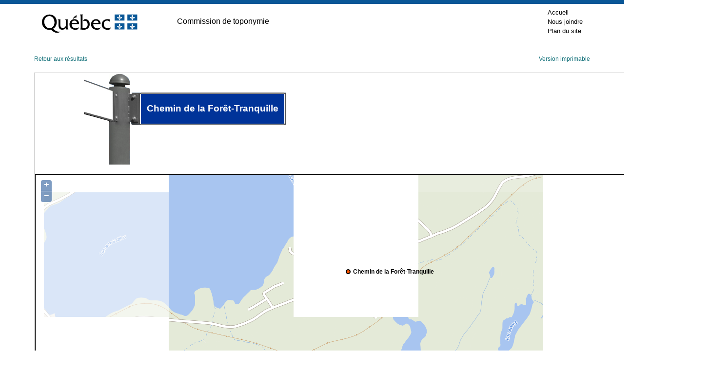

--- FILE ---
content_type: text/html; charset=utf-8
request_url: https://toponymie.gouv.qc.ca/ct/ToposWeb/fiche.aspx?no_seq=452887
body_size: 6804
content:

<!DOCTYPE html PUBLIC "-//W3C//DTD XHTML 1.0 Transitional//EN" "http://www.w3.org/TR/xhtml1/DTD/xhtml1-transitional.dtd">

<html xmlns="http://www.w3.org/1999/xhtml" >
<head><title>
	Chemin de la Forêt-Tranquille - Lac-aux-Sables (Municipalité de paroisse)
</title><meta http-equiv="Content-Type" content="text/html; charset=utf-8" /><meta http-equiv="X-UA-Compatible" content="IE=edge" /><meta name="viewport" content="width=device-width, initial-scale=1.0" /><link rel="stylesheet" href="/ct/css/bootstrap-4.4.1/css/bootstrap.min.css" type="text/css" media="screen" /><link href="feuilles_de_style/Styles.css" rel="stylesheet" type="text/css" /><link href="feuilles_de_style/StyleControleAjax.css" rel="stylesheet" type="text/css" /><link href="/ct/css/print.css" rel="stylesheet" type="text/css" media="print" /><link href="/ct/css/screen.css" rel="stylesheet" type="text/css" media="screen" /><link rel="stylesheet" href="/ct/css/en-tete.css" type="text/css" /><link rel="stylesheet" href="/ct/css/pied-de-page.css" type="text/css" />

    
        <link href="feuilles_de_style/fiche.css" rel="stylesheet" type="text/css" />
    
    <link rel="stylesheet" href="js/theme/default/style.css" type="text/css" />
    <link rel="canonical" href="https://toponymie.gouv.qc.ca/ct/ToposWeb/Fiche.aspx?no_seq=452887" />
</head>
<body class="topos-fiche">



<!-- Entête PIV -->
    <div class="container-fluid piv--blanc">
        <div class="container" id="haut">
             <div class="ligne">
                <div class="d-flex align-items-center">
                        <a href="#contenu" class="visuallyHidden" tabindex="1">Passer au contenu</a>
                </div>
            </div>
            <div class="ligne m-0" id="entetePiv">
                <div class="d-flex align-items-center zone1"> <a href="https://www.quebec.ca/" title="Québec.ca. Une nouvelle fenêtre s'ouvrira." target="_blank"><img id="pivImage" alt="Logo du gouvernement du Québec." src="/ct/images/QUEBEC_couleur.svg" width="256" height="72"></a>

                </div>
                <div class="d-flex align-items-center zone2" lang="fr">
                    <div class="identite desktop">
                      Commission de toponymie
                    </div>
                </div>
         
                <div class="d-flex justify-content-end align-items-center zone3">
                   
                    <div class="zoneMenu">
                        <div class="toggle_btn">
                            <span></span>
                        </div>
                        <div class="menu_mobile nav">
                            <div class="menu_mobile--piv">
                                <a href="/ct/" tabindex="20">Accueil</a>
                                <a href="/ct/nous-joindre.aspx" tabindex="25">Nous joindre</a>
                                <a href="/ct/plan-de-site.aspx" tabindex="25">Plan du site</a>
                            </div>
                        </div>
                    </div>
                    
                
                </div>
              
                
            </div>
          
        </div>
    </div>
					
	<!-- Fin entête PIV -->  
    

   
    <form name="aspnetForm" method="post" action="./fiche.aspx?no_seq=452887" id="aspnetForm">
<div>
<input type="hidden" name="__EVENTTARGET" id="__EVENTTARGET" value="" />
<input type="hidden" name="__EVENTARGUMENT" id="__EVENTARGUMENT" value="" />
<input type="hidden" name="__VIEWSTATE" id="__VIEWSTATE" value="/wEPDwUKMTE2MzQ4MDE1NA9kFgJmD2QWAgIFD2QWAgIBD2QWDAIBDw8WAh4LTmF2aWdhdGVVcmwFJWZpY2hlLmFzcHg/[base64]/[base64]/6I+xCRMxsoIbPLUEoA10P3Nstz4=" />
</div>

<script type="text/javascript">
//<![CDATA[
var theForm = document.forms['aspnetForm'];
if (!theForm) {
    theForm = document.aspnetForm;
}
function __doPostBack(eventTarget, eventArgument) {
    if (!theForm.onsubmit || (theForm.onsubmit() != false)) {
        theForm.__EVENTTARGET.value = eventTarget;
        theForm.__EVENTARGUMENT.value = eventArgument;
        theForm.submit();
    }
}
//]]>
</script>


<script src="/ct/ToposWeb/WebResource.axd?d=bxVOsJq6MWSCgydwATpDllACEgI9XpxS4vF5i94TlUMmEfxwb5s5ka42wwu0ElLEOsWivIbr8WN84FxmNbR4UUytSui39w-ZvaaZdN9OWjU1&amp;t=638901392248157332" type="text/javascript"></script>


<script src="/ct/ToposWeb/ScriptResource.axd?d=9yZ-kCUeR07qBBFvIr5MigonyTyS-HoAthtc_ho7uP6Lnrfx2xnD7vDDUXJBYVpAkYopg6-1zmWK6RGQcb-SI7rn4IgBMgn_pEuQQoAxjxyYwuz-VsFdhDkCHI-Qi8fW0&amp;t=397b6a7" type="text/javascript"></script>
<script src="/ct/ToposWeb/ScriptResource.axd?d=kIOaIjSi92abDL8fpGtaan-DrrJfAGuSMgigtBFoQaBLhxTzORrSfgTFhBs_HOKgCFccYuh7BNbtFrswfWZN4TnVTKWtUjR-TLiOP6_ETDNtzeQ6uvC8_TFopIgDan_f8wKs5fSksPtjOQIzr-onWg2&amp;t=397b6a7" type="text/javascript"></script>
<script src="Asmx/ServiceLocalisation.asmx/js" type="text/javascript"></script>
<div>

	<input type="hidden" name="__VIEWSTATEGENERATOR" id="__VIEWSTATEGENERATOR" value="AE96DBB9" />
</div>
    <div class="container-fluid">
      <div id="topos" class="topos container">


                
    <script type="text/javascript">
//<![CDATA[
Sys.WebForms.PageRequestManager._initialize('ctl00$ConteneurToposWeb$ScriptManager2', 'aspnetForm', [], [], [], 90, 'ctl00');
//]]>
</script>

    <script src="Scripts/jquery-3.6.0.min.js" type="text/javascript"></script>

    <script src="js/OpenLayers.js" type="text/javascript"></script>
    <script language="javascript" type="text/javascript">
        var no_seq= 452887;
        var MSP_URL = 'https://geoegl.msp.gouv.qc.ca/carto/tms/';
     // Voir util.js
     function initialize() {
         ToposWeb.ServiceLocalisation.Obtenir_une_localisation(no_seq,ajouter_indicateur,ajouter_indicateur_error);
     }
    </script>
    <script src="js/utils.js" type="text/javascript"></script>

    <p class="d-flex justify-content-between">
        <a href="javascript:window.opener.focus();window.close();">Retour aux résultats</a>
    <span>
        <a id="ctl00_ConteneurToposWeb_hImprimer" href="fiche.aspx?no_seq=452887&amp;v=imprimable">Version imprimable</a>
    </span>
    </p>
    <table cellspacing="0" border="0" id="ctl00_ConteneurToposWeb_vueFiche" style="border-collapse:collapse;">
	<tr>
		<td colspan="2">
            <div id="ctl00_ConteneurToposWeb_vueFiche_entete" class="entete">
                <div id="ctl00_ConteneurToposWeb_vueFiche_divpancarte" style="margin-left:100px; margin-right: auto; display: inline-block;">
                    <div class="p-ligne">
                        <div>
                            <img src="images/pancarte0.0.gif" alt="" /><br />
                        </div>
                        <div>
                            <img src="images/pancarte0.1.gif" alt="" /><br />
                        </div>
                    </div>
                    <div class="p-ligne">
                        <div>
                            <img src="images/pancarte1.0.gif" alt="" /><br />
                        </div>
                        <div>
                            <img src="images/pancarte1.1.gif" alt="" /><br />
                        </div>
                        <div>
                            <img src="images/pancarte1.2.gif" alt="" /><br />
                        </div>
                        <div>
                            <img src="images/pancarte1.3.gif" alt="" /><br />
                        </div>
                        <div id="p-modif">
                            <div id="p-modif-bas">
                                Chemin de la Forêt-Tranquille
                            </div>
                        </div>
                        <div>
                            <img src="images/pancarte1.4.gif" alt="" /><br />
                        </div>
                            
                    </div>
                    <div class="p-ligne" style="width:100%">
                        <div id="p-pole">
                            <img src="images/pancarte2.1.gif" alt="" /><br />
                        </div>
                    </div>
                </div>
                
                
                <div id="ctl00_ConteneurToposWeb_vueFiche_pTitreVariantesAutochtone">
			
                    

                
		</div>
                
               <div id="ctl00_ConteneurToposWeb_vueFiche_cartegeo" class="cartegeo">
                <div id="ctl00_ConteneurToposWeb_vueFiche_panMSP">
			   
                    <div style="width: 100%;">
                    <div id="map_canvas" style='max-width:100%;'></div>
                </div>
                
		</div>
                </div>

            </div>
            <div id="ctl00_ConteneurToposWeb_vueFiche_pied" class="pied">
			
                <p>
                    <span style="display: block; margin-bottom: 10px;"><strong>Origine et signification</strong></span>
                    <span id="ctl00_ConteneurToposWeb_vueFiche_etq9">Cette voie de communication se trouve à Lac-aux-Sables, en Mauricie. Elle est située en milieu forestier, ce qui a inspiré son nom.<br /><br /></span>
                    <p>
                        
                    </p>
                </p>
                </p>
            
		</div>
            <div id="ctl00_ConteneurToposWeb_vueFiche_contenu" class="contenu">

                <div id="gauche" class="gauche col-md-4">
                    <p>
                        <span id="ctl00_ConteneurToposWeb_vueFiche_etq16" class="tit">Date d'officialisation</span>
                        <span id="ctl00_ConteneurToposWeb_vueFiche_etq17">2023-09-21</span>
                    </p>
                    <p>
                        <span id="ctl00_ConteneurToposWeb_vueFiche_etq18" class="tit">Spécifique</span>
                        <span id="ctl00_ConteneurToposWeb_vueFiche_etq19">Forêt-Tranquille</span>
                    </p>
                    <p>
                        <span id="ctl00_ConteneurToposWeb_vueFiche_etq20" class="tit">Générique (avec ou sans particules de liaison)</span>
                        <span id="ctl00_ConteneurToposWeb_vueFiche_etq21">Chemin de la</span>
                    </p>
                    <p>
                        <span id="ctl00_ConteneurToposWeb_vueFiche_etq22" class="tit">Type d'entité</span>
                        <span id="ctl00_ConteneurToposWeb_vueFiche_etq23">Chemin</span>
                    </p>
                </div>
                <div id="centre" class="centre col-md-4">
                    <p>
                        <span id="ctl00_ConteneurToposWeb_vueFiche_etq2" class="tit">Région administrative</span>
                        <span id="ctl00_ConteneurToposWeb_vueFiche_etq24">Mauricie</span>
                        </p>
                        <p>
                            <span id="ctl00_ConteneurToposWeb_vueFiche_lbb" class="tit">Municipalité régionale de comté (MRC)</span>
                            <span id="ctl00_ConteneurToposWeb_vueFiche_etq3">Mékinac</span>
                        </p>
                        <p>
                            <span id="ctl00_ConteneurToposWeb_vueFiche_etq11" class="tit">Municipalité</span>
                            <span id="ctl00_ConteneurToposWeb_vueFiche_etqMunicipalite">Lac-aux-Sables (Municipalité de paroisse)</span>
                            <span id="ctl00_ConteneurToposWeb_vueFiche_etqFusion" style="color:Red;"></span>
                        </p>
                        <p>
                            <span id="ctl00_ConteneurToposWeb_vueFiche_etq12" class="tit">Code géographique de la municipalité</span>
                            <span id="ctl00_ConteneurToposWeb_vueFiche_etq7">35010</span>
                        </p>
                </div>
 
                
                <div id="ctl00_ConteneurToposWeb_vueFiche_divAdresse" class="droite">
                    <p>
                        <span id="ctl00_ConteneurToposWeb_vueFiche_etq27" class="tit">Dans une adresse, on écrirait, par exemple :</span>
                        <span id="ctl00_ConteneurToposWeb_vueFiche_etq28">10, chemin de la Forêt-Tranquille</span>
                    </p>
                    <p>
                        <span id="ctl00_ConteneurToposWeb_vueFiche_etq29" class="tit">Sur un panneau de signalisation routière, on écrirait, par exemple :</span>
                        <span id="ctl00_ConteneurToposWeb_vueFiche_etq30">Chemin de la Forêt-Tranquille</span>
                    </p>
                </div>
            </div>
            <div style="margin-left: 10px; margin-top: 10px; margin-bottom: 10px;">
                
            </div>
        </td>
	</tr>
</table>

    

    
    

    

    
    
    <p class="retour clearfix">
    <a href="recherche.aspx?avancer=oui">Nouvelle recherche</a></p>


            </div>
        </div>
    

<script type="text/javascript">
//<![CDATA[
initialize();//]]>
</script>
</form>
  


<!-- Pied PIV -->
 		<div id="pied-page" class="container-fluid">
      <div class="container">
        <!--<p>Date de la dernière mise à jour&nbsp;: 7&nbsp;octobre&nbsp;2020</p>-->  
        <ul class="menu-pied">
          <li><a href="http://www.oqlf.gouv.qc.ca/office/declaration.html" title="Site Web de l'Office québécois de la langue française. Une nouvelle fenêtre s'ouvrira." target="_blank" class="liens-externes">Déclaration de services aux citoyens</a></li>
            <li><a href="http://www.oqlf.gouv.qc.ca/rdiprp/" title="Site Web de l'Office québécois de la langue française. Une nouvelle fenêtre s'ouvrira." target="_blank" class="liens-externes">Accès à l’information</a></li>
            <li><a href="https://www.oqlf.gouv.qc.ca/politique.html" target="_blank" class="liens-externes">Politique de confidentialité</a></li>
            <li class="dernier"><a href="/ct/accessibilite.aspx">Accessibilité</a></li>
        </ul>
                  
        
        <div id="logo">
              <a href="/ct/">
            <img src="/ct/images/ct_couleur.png" width="224" height="66" alt="Logo de la Commission de toponymmie." /> </a>
        </div>
              
        <div id="credits">
              <a href="http://www.droitauteur.gouv.qc.ca/copyright.php" title="Une nouvelle fenêtre s'ouvrira." target="_blank" class="liens-externes">© Gouvernement du Québec, 2024</a>
        </div>
      </div>
		</div>
    <!-- Fin Pied PIV -->


  
  <div>
		<a id="cRetour" class="cInvisible" href="#haut" title="Retour vers le haut de la page." aria-label="Retour vers le haut de la page"></a>
  </div>
		
		
    <script>
  
  /* Affichage ou masquage du bouton pour retourner en haut */
        window.onscroll = function(ev) {
            document.getElementById("cRetour").className = (window.pageYOffset > 100) ? "cVisible" : "cInvisible";
        };
		
    /*Section menu principal*/
        var btnToggleMenuPrincipal = document.querySelector('.toggle_btn');
        var menuPrincipal = document.querySelector('.menu_mobile');
        btnToggleMenuPrincipal.addEventListener('click', function(e) {
            e.preventDefault();
            if (menuPrincipal.classList.contains('nav_open')) {
                menuPrincipal.classList.remove('nav_open');
            } else {
                menuPrincipal.classList.add('nav_open');
            }
        });
    </script>

    <script type="text/plain" data-cookiecategory="analytics">
        // Google Tag Manager (configured with GA internally)
        (function(w,d,s,l,i){w[l]=w[l]||[];w[l].push({'gtm.start':
        new Date().getTime(),event:'gtm.js'});var f=d.getElementsByTagName(s)[0],
        j=d.createElement(s),dl=l!='dataLayer'?'&l='+l:'';j.async=true;j.src=
        'https://www.googletagmanager.com/gtm.js?id='+i+dl;f.parentNode.insertBefore(j,f);
        })(window,document,'script','dataLayer','GTM-WRQFHMG');
    </script>

    <script defer src="/ct/js/cookieconsent.js"></script>
    <script defer src="/ct/js/cookieconsent-init.js"></script>
</body>
</html>
